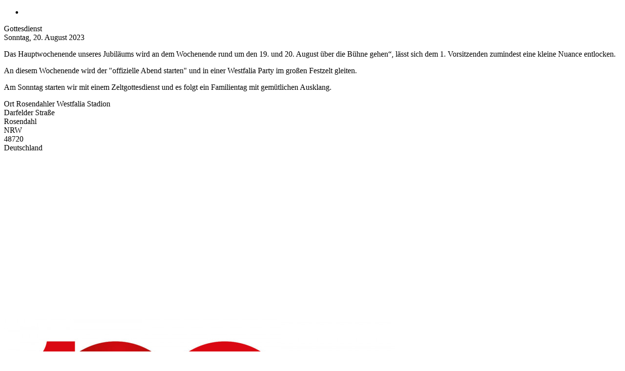

--- FILE ---
content_type: text/html; charset=utf-8
request_url: https://westfalia-osterwick.de/index.php/component/jevents/eventdetail/41/-/gottesdienst?Itemid=0
body_size: 5457
content:
<!DOCTYPE html>
<html lang="de-de" dir="ltr">
<head>
    <meta charset="utf-8">
	<meta name="robots" content="index,follow">
	<meta name="description" content="Internetpräsentation des Sportvereins Westfalia Osterwick 1923 e.V.">
	<meta name="generator" content="Joomla! - Open Source Content Management">
	<title>Gottesdienst  – SV Westfalia Osterwick 1923 e.V.</title>
	<link href="https://westfalia-osterwick.de/index.php?option=com_jevents&amp;task=modlatest.rss&amp;format=feed&amp;type=rss&amp;Itemid=0&amp;modid=0" rel="alternate" type="application/rss+xml" title="RSS 2.0">
	<link href="https://westfalia-osterwick.de/index.php?option=com_jevents&amp;task=modlatest.rss&amp;format=feed&amp;type=atom&amp;Itemid=0&amp;modid=0" rel="alternate" type="application/atom+xml" title="Atom 1.0">
	<link href="/media/system/images/joomla-favicon.svg" rel="icon" type="image/svg+xml">
	<link href="/media/system/images/favicon.ico" rel="alternate icon" type="image/vnd.microsoft.icon">
	<link href="/media/system/images/joomla-favicon-pinned.svg" rel="mask-icon" color="#000">

    <meta name="viewport" content="width=device-width, initial-scale=1.0">
    <link href="/media/system/css/joomla-fontawesome.min.css?69c299" rel="lazy-stylesheet"><noscript><link href="/media/system/css/joomla-fontawesome.min.css?69c299" rel="stylesheet"></noscript>
	<link href="/media/templates/site/cassiopeia/css/global/colors_standard.min.css?69c299" rel="stylesheet">
	<link href="/media/templates/site/cassiopeia/css/template.min.css?69c299" rel="stylesheet">
	<link href="/media/templates/site/cassiopeia/css/vendor/joomla-custom-elements/joomla-alert.min.css?0.4.1" rel="stylesheet">
	<link href="/media/com_jevents/lib_jevmodal/css/jevmodal.css" rel="stylesheet">
	<link href="/components/com_jevents/assets/css/eventsadmin.css?v=3.6.97" rel="stylesheet">
	<link href="/components/com_jevents/views/flatplus/assets/css/scalable.css?v=3.6.97" rel="stylesheet">
	<link href="/components/com_jevents/views/flatplus/assets/css/events_css.css?v=3.6.97" rel="stylesheet">
	<link href="https://unpkg.com/leaflet@1.5.1/dist/leaflet.css" rel="stylesheet">
	<link href="/components/com_jevents/assets/css/jevcustom.css?v=3.6.97" rel="stylesheet">
	<style>:root {
		--hue: 214;
		--template-bg-light: #f0f4fb;
		--template-text-dark: #495057;
		--template-text-light: #ffffff;
		--link-color: var(--link-color);
		--template-special-color: #001B4C;
		
	}</style>
	<style>#jevents_body .jev_toprow div.previousmonth, #jevents_body .jev_toprow div.nextmonth {background-color: #ff3b30 !important;border: 1px solid #ff3b30 !important;}#jevents_body .jev_toprow div.currentmonth {border-top: 1px solid #ff3b30 !important;border-bottom: 1px solid #ff3b30 !important;}#jevents_body .nav-items div.active a, .jev_header2 .active a {background-color: #ff3b30 !important;}#jevents_body .nav-items , #jevents_body .nav-items > div {border-color: #ff3b30 !important;}.jevtip-tip, .jevtip { border-color:#ff3b30 !important;}#jevents_body .nav-items > div a:hover {border-left-color: #ff3b30 !important;}#flatcal_minical .flatcal_todaycell a {background-color: #ff3b30 !important;border-color: #ff3b30 !important;}#flatcal_minical .flatcal_todaycell a:hover {background-color: #FFF !important;color: #ff3b30 !important;}</style>
	<style>#jevlocationModal{width: 750px;}</style>
	<style> #gmap img { max-width: none !important;}</style>

    <script type="application/json" class="joomla-script-options new">{"joomla.jtext":{"ERROR":"Fehler","MESSAGE":"Nachricht","NOTICE":"Hinweis","WARNING":"Warnung","JCLOSE":"Schließen","JOK":"OK","JOPEN":"Öffnen"},"system.paths":{"root":"","rootFull":"https:\/\/westfalia-osterwick.de\/","base":"","baseFull":"https:\/\/westfalia-osterwick.de\/"},"csrf.token":"8c15008f00329b430d54b63d78e62cac"}</script>
	<script src="/media/system/js/core.min.js?a3d8f8"></script>
	<script src="/media/vendor/webcomponentsjs/js/webcomponents-bundle.min.js?2.8.0" nomodule defer></script>
	<script src="/media/vendor/jquery/js/jquery.min.js?3.7.1"></script>
	<script src="/media/legacy/js/jquery-noconflict.min.js?504da4"></script>
	<script src="/media/vendor/bootstrap/js/modal.min.js?5.3.8" type="module"></script>
	<script src="/media/system/js/joomla-hidden-mail.min.js?80d9c7" type="module"></script>
	<script src="/media/templates/site/cassiopeia/js/template.min.js?69c299" type="module"></script>
	<script src="/media/system/js/messages.min.js?9a4811" type="module"></script>
	<script src="/components/com_jevents/assets/js/jQnc.min.js?v=3.6.97"></script>
	<script src="/media/com_jevents/lib_jevmodal/js/jevmodal.min.js"></script>
	<script src="https://unpkg.com/leaflet@1.5.1/dist/leaflet.js"></script>
	<script src="/media/com_jevents/jevmaps/js/locationdetail.js?3.6.97"></script>
	<script src="/components/com_jevents/assets/js/editpopupJQ.min.js?v=3.6.97"></script>
	<script>function jevPopover(selector, container) {
	var uikitoptions = {"title":"","pos":"top","delay":150,"delayHide":200,"offset":20,"animation":"uk-animation-fade","duration":100,"cls":"uk-active uk-card uk-card-default uk-padding-remove  uk-background-default","clsPos":"uk-tooltip","mode":"hover","container":"#jevents_body"}; 
	var bsoptions = {"animation":false,"html":true,"placement":"top","selector":false,"title":"","trigger":"hover","content":"","delay":{"show":150,"hide":150},"container":"#jevents_body","mouseonly":false};
	uikitoptions.container = container;
	bsoptions.container = container;
	
	if (bsoptions.mouseonly && 'ontouchstart' in document.documentElement) {
		return;
	}
	if (document.querySelectorAll(selector).length){
		try {
			ys_setuppopover(selector, uikitoptions);
		}
		catch (e) {
			if ('uikit' != "uikit"  || typeof UIkit == 'undefined' ) {
			// Do not use this for YooTheme Pro templates otherwise you get strange behaviour!
				if (jQuery(selector).popover )
				{	
					// set data-title and data-content if not set or empty		
					var hoveritems = document.querySelectorAll(selector);
					hoveritems.forEach(function (hoveritem) {
						var title = hoveritem.getAttribute('data-original-title') || hoveritem.getAttribute('title')  || '';
						var body = hoveritem.getAttribute('data-original-content') || hoveritem.getAttribute('data-content') || '';
						if (body == '')
						{
							//hoveritem.setAttribute('data-original-content', 'hello kitty!');
							//hoveritem.setAttribute('data-content', 'hello kitty!');
						}
					});
					jQuery(selector).popover(bsoptions);
				}
				else 
				{
					if ('uikit' != "uikit")
					{
						alert("problem with popovers!  Failed to load Bootstrap popovers");
					}
					else 
					{
						alert("problem with popovers! Failed to load UIkit popovers");
					}
				}
			}
			else 
			{
				// Fall back to native uikit
				var hoveritems = document.querySelectorAll(selector);
				hoveritems.forEach(function (hoveritem) {
					var title = hoveritem.getAttribute('data-yspoptitle') || hoveritem.getAttribute('data-original-title') || hoveritem.getAttribute('title');
					var body = hoveritem.getAttribute('data-yspopcontent') || hoveritem.getAttribute('data-content') || hoveritem.getAttribute('data-bs-content') || '';
					var options = hoveritem.getAttribute('data-yspopoptions') || uikitoptions;
					if (typeof options == 'string') {
						options = JSON.parse(options);
					}
					/*
					var phtml = '<div class="uk-card uk-card-default uk-padding-remove uk-background-default" style="width:max-content;border-top-left-radius: 5px;border-top-right-radius: 5px;">' +
					(title != '' ? '<div class="uk-text-emphasis">' + title + '</div>' : '') +
					(body != '' ? '<div class="uk-card-body uk-text-secondary uk-padding-small" style="width:max-content">' + body + '</div>' : '') +
					'</div>';
					*/						
					var phtml = '' +
					(title != '' ? title.replace("jevtt_title", "uk-card-title uk-text-emphasis uk-padding-small").replace(/color:#(.*);/,'color:#$1!important;')  : '') +
					(body != '' ?  body.replace("jevtt_text", "uk-card-body uk-padding-small uk-text-secondary  uk-background-default")  : '') +
					'';
					options.title = phtml;
					
					if (hoveritem.hasAttribute('title')) {
						hoveritem.removeAttribute('title');
					}
					
					UIkit.tooltip(hoveritem, options);
				});
			}	
		}
	}
}
document.addEventListener('DOMContentLoaded', function()
{
	try {
		jevPopover('.hasjevtip', '#jevents_body');
	}
	catch (e) 
	{
	}
});</script>
	<script>
(function($) {
	if (typeof $.fn.popover == 'undefined')
	{
		// bootstrap popovers not used or loaded
		return;
	}

    var oldHide = $.fn.popover.Constructor.prototype.hide || false;

    $.fn.popover.Constructor.prototype.hide = function() {
		var bootstrap5 = false;
		var bootstrap4 = false;
		try {
	        var testClass = window.bootstrap.Tooltip || window.bootstrap.Modal;
	        var bsVersion = testClass.VERSION.substr(0,1);

		    bootstrap5 = bsVersion >= 5;
		    bootstrap4 = bsVersion >= 4 && !bootstrap5;
		} catch (e) {
		}
        var bootstrap3 = window.jQuery && (typeof jQuery().emulateTransitionEnd == 'function');
        // Bootstrap  3+         
        if (this.config || bootstrap4 || bootstrap3 || bootstrap5)
        {
            //- This is not needed for recent versions of Bootstrap 4
            /*
	        if (this.config.container == '#jevents_body' && this.config.trigger.indexOf('hover') >=0) {
	            var that = this;
	            // try again after what would have been the delay
	            setTimeout(function() {
	                return that.hide.call(that, arguments);
	            }, that.config.delay.hide);
	            return;
	        }
	        */
        }
        // Earlier Bootstraps 
        else
        {
	        if (this.options.container == '#jevents_body' && this.options.trigger.indexOf('hover') >=0  && this.tip().is(':hover')) {
	            var that = this;
	            // try again after what would have been the delay
	            setTimeout(function() {
	                try {
	                    return that.hide.call(that, arguments);
	                }
	                catch (e) 
	                {
	                }
	            }, that.options.delay.hide);
	            return;
	        }
        }
        if ( oldHide )
        {
            oldHide.call(this, arguments);
        }
    };

})(jQuery);</script>
	<script>// Polyfills for MSIE
if (window.NodeList && !NodeList.prototype.forEach) {
	NodeList.prototype.forEach = Array.prototype.forEach;
}

document.addEventListener('DOMContentLoaded', function() {
	var targets = document.querySelectorAll('jevlocationModal');
	targets.forEach(function(target) {
		target.addEventListener('click', function(evt){
			evt.preventDefault();
			jevModalSelector(target, {"size":"500,750"}, evt);
			return false;
		}, target);
	});
});</script>
	<script>var urlrootloc = 'https://westfalia-osterwick.de/media/com_jevlocations/images/';
var globaltitle = "Rosendahler+Westfalia+Stadion";
var detailpopup = 1;
var googleDirections = "https://maps.google.com";
var maplinknewwindow = 0;

function callModalScript() {jevModalPopup("jevlocationModal", "/index.php/component/jevlocations/detail/1/0/rosendahler-westfalia-stadion?tmpl=component", "");};

var myMap = false;
var myMarker = false;

// Only used for Google Static Maps
var gmapConf = {
		siteRoot:	'https://westfalia-osterwick.de/',
		googleurl:	'https://www.openstreetmap.org',
		mapicon:	'red-dot.png',
		latitude:	'52.01882935',
		longitude:	'7.2213006',
		zoom:		'12',
		region:		'',
		maptype:	'',
		key:		'',
		googlescript:	'https://maps.googleapis.com/maps/api/js?language=de&region=US',
};

function eventDetailMap(){
	myEventDetailMapload('', "openstreetmaps",  52.01882935, 7.2213006, "", 12,  "https://www.openstreetmap.org/?mlat=52.01882935&mlon=7.2213006#map=12/52.01882935/7.2213006", false, "red-dot.png", "https://www.openstreetmap.org", 0, "/index.php/component/jevlocations/detail/1/0/rosendahler-westfalia-stadion?tmpl=component");
	return;
};



/**
 * Loads in the Maps API script. This is called after some sort of user interaction.
 * The script loads asynchronously and calls loadMap once it's in.
*/
var isLoaded = false;

document.addEventListener('DOMContentLoaded', function(){
	window.setTimeout("eventDetailMap()",1000);
});</script>
	<script>   window.addEventListener('load',function (){
       setupEventPopups()
   });
   function setupEventPopups(){
   
   document.querySelectorAll("a").forEach(function( link){
   
        // skip links that are already in modal popups!
		if(link.closest('.gsl-modal'))
		{
			return;
		}

		if ( (1 && (link.href.indexOf('icalrepeat.detail' )>0 || link.href.indexOf('/eventdetail/')>0))
				|| (0 && (0 ))
			)
			{
            // no need to 2 twice!
			if (link.href.indexOf('myEditModal') > 0){
                // special case for auto-reload option
                if (0 && link.href.indexOf('myEditModal' )>0){
                
                    newurl = link.href.replace('javascript:jevModalPopup(','');
                    newurl = newurl.replace('javascript:jevModalNoTitle(','');
                    newurl = newurl.replace('javascript:jevModalNoHeader(','');
                    newurl = newurl.replace("myEditModal','", '');
                    newurl = newurl.substring(1,newurl.length-3);
                    jQuery(link).on("click", {popuplink:newurl}, function(event) {jevModalNoTitle('myEditModal',event.data.popuplink);jQuery('#myEditModal').on('hidden.bs.modal', function (e) { location.reload();});jQuery('#myEditModal').on('hidden', function (e) { location.reload();});return false;});
                    link.href  = "javascript:void();"
                    return;
                }
                else {
                    return;
                }
			}
            var href = link.href;
			if (href.indexOf('?')>0){
				var urlEnd = href.indexOf('#');
				if(urlEnd != -1)
				{
					var slug = href.substring(urlEnd);
					href = href.substring(0,urlEnd);
				}
				href += "&tmpl=component&pop=1";
				if(urlEnd != -1)
				{
					href += slug;
				}
			}
			else {
				var urlEnd = href.indexOf('#');
				if(urlEnd != -1)
				{
					var slug = href.substring(urlEnd);
					href = href.substring(0,urlEnd);
				}
				href += "?tmpl=component&pop=1";
				if(urlEnd != -1)
				{
					href += slug;
				}
			}
			if (1) return;

            if (0 && (0 )){
                link.addEventListener("click", 
                function(event) {
                    event.preventDefault();
                    jevModalNoHeader('myEditModal', href);
                    //onCloseJevModalBySelector('#myEditModal',function (e) { location.reload();});
                    return false;
                   });
            }
            else {
                link.addEventListener('click', 
                    function(event) {
                        event.preventDefault();
	                    jevModalPopup('myDetailModal', href, '');
	                    return false;
                    }
                );
            }
		}
	});
};		</script>
	<!--[if lte IE 6]>
<link rel="stylesheet" href="https://westfalia-osterwick.de/components/com_jevents/views/flatplus/assets/css/ie6.css" />
<![endif]-->

</head>
<body class="contentpane component ">
    <div id="system-message-container" aria-live="polite"></div>

    	<!-- Event Calendar and Lists Powered by JEvents //-->
	<div id="jevents">
	<div class="contentpaneopen jeventpage   jevbootstrap" id="jevents_header">
								<ul class="actions">
										<li class="print-icon">

							<a href="javascript:void(0);" onclick="javascript:window.print();
													return false;" title="Drucken">
						<span class="icon-print"> </span>
							</a>
						</li> 			</ul>
			</div>
		<div class="contentpaneopen  jeventpage   jevbootstrap" id="jevents_body">
	<div class="contentpaneopen jev_evdt">	<div class="jev_evdt_header">		<div class="jev_evdt_icons"> </div>
		<div class="jev_evdt_title">Gottesdienst </div>
	</div>
	<div class="jev_eventdetails_body">		<div class="jev_evdt_summary">Sonntag, 20. August 2023					</div>
		<div class="jev_evdt_hits"></div>
		<div class="jev_evdt_creator"><span class="creator"> </span>		</div>
		<div class="jev_evdt_contact"><span class="contact"></span>		</div>
		<div class="jev_evdt_desc"><p><span>Das Hauptwochenende unseres Jubiläums wird an dem Wochenende rund um den 19. und 20. August über die Bühne gehen“, lässt sich dem 1. Vorsitzenden zumindest eine kleine Nuance entlocken.</span></p>

<p><span>An diesem Wochenende wird der "offizielle Abend starten" und in einer Westfalia Party im großen Festzelt gleiten.</span></p>

<p><span>Am Sonntag starten wir mit einem Zeltgottesdienst und es folgt ein Familientag mit gemütlichen Ausklang.</span></p>
</div>
		<div class="jev_evdt_location"><span class="location">Ort&nbsp;</span>Rosendahler Westfalia Stadion<br/>
Darfelder Straße<br/>
Rosendahl<br/>
NRW<br/>
48720<br/>
Deutschland<div id="gmap" style="width:800px; height:333px;overflow:hidden !important;"></div>
		</div>
		<div class="jev_evdt_extrainf"></div>
	</div>
</div>
			<div class="jev_evdt">
			<div><img  src="/images/jevents/800x600/orig_100jahrewestfalia_logo_1440.jpg" alt="100JahreWestfalia_Logo_1440.jpg"  class="jev_image jev_image1"/></div>				</div>
					<div class="ev_noprint"><p align="center">
				<a href="#close" onclick="if (window.parent == window) {
									self.close();
								} else
									try {window.parent.closeJevModalBySelector('#myEditModal,#myDetailModal,#myTranslationModal');}catch (e){}
									try {
										window.parent.SqueezeBox.close();
										return false;
									} catch (e) {
										self.close();
										return false;
									}" title="Schliessen">Schliessen</a>
			</p></div>
			</div>
	</div>
	
</body>
</html>
